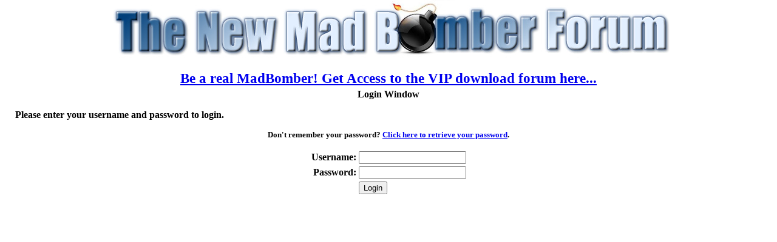

--- FILE ---
content_type: text/html
request_url: http://www.dombom.com/cgi-bin/dcforum/dcboard.cgi?az=send_mesg&userid=sgtaw
body_size: 1897
content:
<HTML><HEAD><TITLE></TITLE>
<LINK REL="SHORTCUT ICON" HREF="http://dombom.com/dombom.ico">
</HEAD>
<BODY BGCOLOR="#ffffff" topmargin="0">

  <center>
  <img src="http://dombom.com/newdombomheader.jpg" border="0" alt="">
<p><div style="text-align: center;"><a
href="http://dombom.com/dombomVIPmembership.html"><big><big
style="font-weight: bold;">Be a real MadBomber! Get Access to the VIP
download forum here...<br>
</big></big></a></div>

 

 

</CENTER><CENTER><TABLE width="98%" CELLPADDING="2">  <TR>    <TD><p align="center"><font size="3" 
   face="Verdana" color="#000000"><b> Login Window</b></font></p>
      <font size="3" face="Verdana" color="#000000">
      <b>Please enter your username and password to login.</b></font>
         <p align="center"><font size="2" face="Verdana" color="#000000">
	      <b>Don't remember your password? <a 
	      href="http://www.dombom.com/cgi-bin/dcforum/dcboard.cgi?az=retrieve_password">Click here 
	      to retrieve your password</a>.</b></font></p>
   <form method="post">
   <input type="hidden" name="cmd" value="login">
   
            <input type="hidden" name="az" value="send_mesg">
            
            <input type="hidden" name="userid" value="sgtaw">
            
   <table border="0" align="center"><tr bgcolor="white">
    <th align="right">
    <font size="3" color="black" face="Verdana">
      Username:</font></th>
    <td><input type="text" name="Username" width="40"></td></tr>
    <tr bgcolor="white">
    <th align="right">
    <font size="3" color="black" face="Verdana">
   Password:</font></th>
    <td><input type="password" name="Password" width="40"></td></tr>
  <tr bgcolor="white">
    <td>
    &nbsp;
    </td>
    <td align="left">
      <input type="submit" name="login" value="Login">
    </td></tr>
  </table>
  </form>
</TD>  </TR></TABLE></center></BODY></HTML>